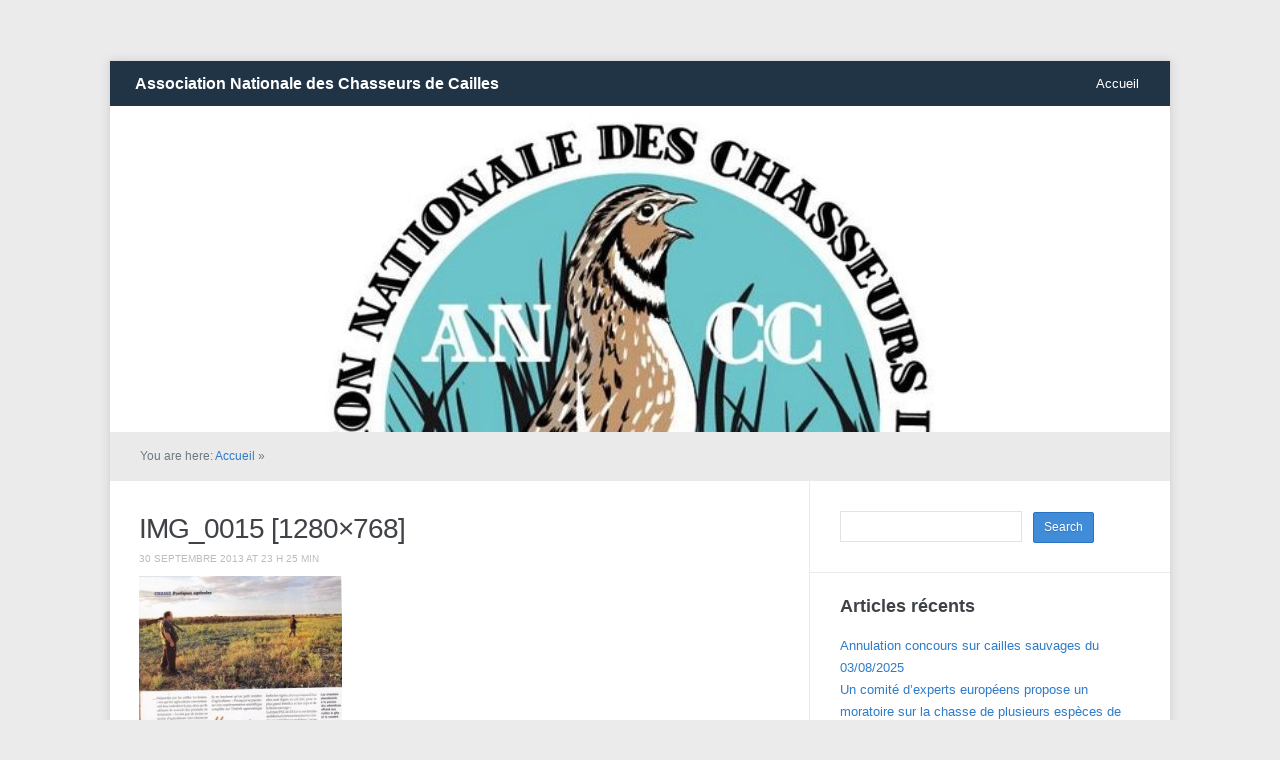

--- FILE ---
content_type: text/html; charset=UTF-8
request_url: http://www.chasseurdecailles.fr/revue-de-presse-16657178/revue-de-presse-2013-8/
body_size: 9436
content:
<!DOCTYPE html>
<html xmlns="http://www.w3.org/1999/xhtml" lang="fr-FR">
<head>
    <meta http-equiv="Content-Type" content="text/html; charset=UTF-8" />
    <meta http-equiv="X-UA-Compatible" content="IE=edge,chrome=1">
	<meta name="viewport" content="width=device-width, initial-scale=1.0">

    <link rel="stylesheet" type="text/css" href="http://www.chasseurdecailles.fr/wp-content/themes/meeta/style.css" media="screen" />
	<link rel="pingback" href="http://www.chasseurdecailles.fr/xmlrpc.php" />

    <meta name='robots' content='index, follow, max-image-preview:large, max-snippet:-1, max-video-preview:-1' />
	<style>img:is([sizes="auto" i], [sizes^="auto," i]) { contain-intrinsic-size: 3000px 1500px }</style>
	
	<!-- This site is optimized with the Yoast SEO plugin v26.8 - https://yoast.com/product/yoast-seo-wordpress/ -->
	<title>IMG_0015 [1280x768] - Association Nationale des Chasseurs de Cailles</title>
	<link rel="canonical" href="http://www.chasseurdecailles.fr/revue-de-presse-16657178/revue-de-presse-2013-8/" />
	<meta property="og:locale" content="fr_FR" />
	<meta property="og:type" content="article" />
	<meta property="og:title" content="IMG_0015 [1280x768] - Association Nationale des Chasseurs de Cailles" />
	<meta property="og:url" content="http://www.chasseurdecailles.fr/revue-de-presse-16657178/revue-de-presse-2013-8/" />
	<meta property="og:site_name" content="Association Nationale des Chasseurs de Cailles" />
	<meta property="og:image" content="http://www.chasseurdecailles.fr/revue-de-presse-16657178/revue-de-presse-2013-8" />
	<meta property="og:image:width" content="254" />
	<meta property="og:image:height" content="375" />
	<meta property="og:image:type" content="image/jpeg" />
	<meta name="twitter:card" content="summary_large_image" />
	<script type="application/ld+json" class="yoast-schema-graph">{"@context":"https://schema.org","@graph":[{"@type":"WebPage","@id":"http://www.chasseurdecailles.fr/revue-de-presse-16657178/revue-de-presse-2013-8/","url":"http://www.chasseurdecailles.fr/revue-de-presse-16657178/revue-de-presse-2013-8/","name":"IMG_0015 [1280x768] - Association Nationale des Chasseurs de Cailles","isPartOf":{"@id":"http://www.chasseurdecailles.fr/#website"},"primaryImageOfPage":{"@id":"http://www.chasseurdecailles.fr/revue-de-presse-16657178/revue-de-presse-2013-8/#primaryimage"},"image":{"@id":"http://www.chasseurdecailles.fr/revue-de-presse-16657178/revue-de-presse-2013-8/#primaryimage"},"thumbnailUrl":"http://www.chasseurdecailles.fr/wp-content/uploads/2013/09/7339308_3076175f09_m.jpeg","datePublished":"2013-09-30T23:25:41+00:00","breadcrumb":{"@id":"http://www.chasseurdecailles.fr/revue-de-presse-16657178/revue-de-presse-2013-8/#breadcrumb"},"inLanguage":"fr-FR","potentialAction":[{"@type":"ReadAction","target":["http://www.chasseurdecailles.fr/revue-de-presse-16657178/revue-de-presse-2013-8/"]}]},{"@type":"ImageObject","inLanguage":"fr-FR","@id":"http://www.chasseurdecailles.fr/revue-de-presse-16657178/revue-de-presse-2013-8/#primaryimage","url":"http://www.chasseurdecailles.fr/wp-content/uploads/2013/09/7339308_3076175f09_m.jpeg","contentUrl":"http://www.chasseurdecailles.fr/wp-content/uploads/2013/09/7339308_3076175f09_m.jpeg","width":254,"height":375},{"@type":"BreadcrumbList","@id":"http://www.chasseurdecailles.fr/revue-de-presse-16657178/revue-de-presse-2013-8/#breadcrumb","itemListElement":[{"@type":"ListItem","position":1,"name":"Accueil","item":"http://www.chasseurdecailles.fr/"},{"@type":"ListItem","position":2,"name":"Revue de presse 2013","item":"http://www.chasseurdecailles.fr/revue-de-presse-16657178/"},{"@type":"ListItem","position":3,"name":"IMG_0015 [1280&#215;768]"}]},{"@type":"WebSite","@id":"http://www.chasseurdecailles.fr/#website","url":"http://www.chasseurdecailles.fr/","name":"Association Nationale des Chasseurs de Cailles","description":"","potentialAction":[{"@type":"SearchAction","target":{"@type":"EntryPoint","urlTemplate":"http://www.chasseurdecailles.fr/?s={search_term_string}"},"query-input":{"@type":"PropertyValueSpecification","valueRequired":true,"valueName":"search_term_string"}}],"inLanguage":"fr-FR"}]}</script>
	<!-- / Yoast SEO plugin. -->


<link rel='dns-prefetch' href='//platform-api.sharethis.com' />
<link rel="alternate" type="application/rss+xml" title="Association Nationale des Chasseurs de Cailles &raquo; Flux" href="http://www.chasseurdecailles.fr/feed/" />
<link rel="alternate" type="application/rss+xml" title="Association Nationale des Chasseurs de Cailles &raquo; Flux des commentaires" href="http://www.chasseurdecailles.fr/comments/feed/" />
<link rel="alternate" type="application/rss+xml" title="Association Nationale des Chasseurs de Cailles &raquo; IMG_0015 [1280&#215;768] Flux des commentaires" href="http://www.chasseurdecailles.fr/revue-de-presse-16657178/revue-de-presse-2013-8/feed/" />
<script type="text/javascript">
/* <![CDATA[ */
window._wpemojiSettings = {"baseUrl":"https:\/\/s.w.org\/images\/core\/emoji\/16.0.1\/72x72\/","ext":".png","svgUrl":"https:\/\/s.w.org\/images\/core\/emoji\/16.0.1\/svg\/","svgExt":".svg","source":{"concatemoji":"http:\/\/www.chasseurdecailles.fr\/wp-includes\/js\/wp-emoji-release.min.js?ver=6.8.3"}};
/*! This file is auto-generated */
!function(s,n){var o,i,e;function c(e){try{var t={supportTests:e,timestamp:(new Date).valueOf()};sessionStorage.setItem(o,JSON.stringify(t))}catch(e){}}function p(e,t,n){e.clearRect(0,0,e.canvas.width,e.canvas.height),e.fillText(t,0,0);var t=new Uint32Array(e.getImageData(0,0,e.canvas.width,e.canvas.height).data),a=(e.clearRect(0,0,e.canvas.width,e.canvas.height),e.fillText(n,0,0),new Uint32Array(e.getImageData(0,0,e.canvas.width,e.canvas.height).data));return t.every(function(e,t){return e===a[t]})}function u(e,t){e.clearRect(0,0,e.canvas.width,e.canvas.height),e.fillText(t,0,0);for(var n=e.getImageData(16,16,1,1),a=0;a<n.data.length;a++)if(0!==n.data[a])return!1;return!0}function f(e,t,n,a){switch(t){case"flag":return n(e,"\ud83c\udff3\ufe0f\u200d\u26a7\ufe0f","\ud83c\udff3\ufe0f\u200b\u26a7\ufe0f")?!1:!n(e,"\ud83c\udde8\ud83c\uddf6","\ud83c\udde8\u200b\ud83c\uddf6")&&!n(e,"\ud83c\udff4\udb40\udc67\udb40\udc62\udb40\udc65\udb40\udc6e\udb40\udc67\udb40\udc7f","\ud83c\udff4\u200b\udb40\udc67\u200b\udb40\udc62\u200b\udb40\udc65\u200b\udb40\udc6e\u200b\udb40\udc67\u200b\udb40\udc7f");case"emoji":return!a(e,"\ud83e\udedf")}return!1}function g(e,t,n,a){var r="undefined"!=typeof WorkerGlobalScope&&self instanceof WorkerGlobalScope?new OffscreenCanvas(300,150):s.createElement("canvas"),o=r.getContext("2d",{willReadFrequently:!0}),i=(o.textBaseline="top",o.font="600 32px Arial",{});return e.forEach(function(e){i[e]=t(o,e,n,a)}),i}function t(e){var t=s.createElement("script");t.src=e,t.defer=!0,s.head.appendChild(t)}"undefined"!=typeof Promise&&(o="wpEmojiSettingsSupports",i=["flag","emoji"],n.supports={everything:!0,everythingExceptFlag:!0},e=new Promise(function(e){s.addEventListener("DOMContentLoaded",e,{once:!0})}),new Promise(function(t){var n=function(){try{var e=JSON.parse(sessionStorage.getItem(o));if("object"==typeof e&&"number"==typeof e.timestamp&&(new Date).valueOf()<e.timestamp+604800&&"object"==typeof e.supportTests)return e.supportTests}catch(e){}return null}();if(!n){if("undefined"!=typeof Worker&&"undefined"!=typeof OffscreenCanvas&&"undefined"!=typeof URL&&URL.createObjectURL&&"undefined"!=typeof Blob)try{var e="postMessage("+g.toString()+"("+[JSON.stringify(i),f.toString(),p.toString(),u.toString()].join(",")+"));",a=new Blob([e],{type:"text/javascript"}),r=new Worker(URL.createObjectURL(a),{name:"wpTestEmojiSupports"});return void(r.onmessage=function(e){c(n=e.data),r.terminate(),t(n)})}catch(e){}c(n=g(i,f,p,u))}t(n)}).then(function(e){for(var t in e)n.supports[t]=e[t],n.supports.everything=n.supports.everything&&n.supports[t],"flag"!==t&&(n.supports.everythingExceptFlag=n.supports.everythingExceptFlag&&n.supports[t]);n.supports.everythingExceptFlag=n.supports.everythingExceptFlag&&!n.supports.flag,n.DOMReady=!1,n.readyCallback=function(){n.DOMReady=!0}}).then(function(){return e}).then(function(){var e;n.supports.everything||(n.readyCallback(),(e=n.source||{}).concatemoji?t(e.concatemoji):e.wpemoji&&e.twemoji&&(t(e.twemoji),t(e.wpemoji)))}))}((window,document),window._wpemojiSettings);
/* ]]> */
</script>
<style id='wp-emoji-styles-inline-css' type='text/css'>

	img.wp-smiley, img.emoji {
		display: inline !important;
		border: none !important;
		box-shadow: none !important;
		height: 1em !important;
		width: 1em !important;
		margin: 0 0.07em !important;
		vertical-align: -0.1em !important;
		background: none !important;
		padding: 0 !important;
	}
</style>
<link rel='stylesheet' id='wp-block-library-css' href='http://www.chasseurdecailles.fr/wp-includes/css/dist/block-library/style.min.css?ver=6.8.3' type='text/css' media='all' />
<style id='classic-theme-styles-inline-css' type='text/css'>
/*! This file is auto-generated */
.wp-block-button__link{color:#fff;background-color:#32373c;border-radius:9999px;box-shadow:none;text-decoration:none;padding:calc(.667em + 2px) calc(1.333em + 2px);font-size:1.125em}.wp-block-file__button{background:#32373c;color:#fff;text-decoration:none}
</style>
<link rel='stylesheet' id='wpzoom-social-icons-block-style-css' href='http://www.chasseurdecailles.fr/wp-content/plugins/social-icons-widget-by-wpzoom/block/dist/style-wpzoom-social-icons.css?ver=4.5.4' type='text/css' media='all' />
<link rel='stylesheet' id='wpzoom-forms-css-frontend-formblock-css' href='http://www.chasseurdecailles.fr/wp-content/plugins/wpzoom-forms/build/form-block/frontend/style.css?ver=1.3.4' type='text/css' media='all' />
<style id='global-styles-inline-css' type='text/css'>
:root{--wp--preset--aspect-ratio--square: 1;--wp--preset--aspect-ratio--4-3: 4/3;--wp--preset--aspect-ratio--3-4: 3/4;--wp--preset--aspect-ratio--3-2: 3/2;--wp--preset--aspect-ratio--2-3: 2/3;--wp--preset--aspect-ratio--16-9: 16/9;--wp--preset--aspect-ratio--9-16: 9/16;--wp--preset--color--black: #000000;--wp--preset--color--cyan-bluish-gray: #abb8c3;--wp--preset--color--white: #ffffff;--wp--preset--color--pale-pink: #f78da7;--wp--preset--color--vivid-red: #cf2e2e;--wp--preset--color--luminous-vivid-orange: #ff6900;--wp--preset--color--luminous-vivid-amber: #fcb900;--wp--preset--color--light-green-cyan: #7bdcb5;--wp--preset--color--vivid-green-cyan: #00d084;--wp--preset--color--pale-cyan-blue: #8ed1fc;--wp--preset--color--vivid-cyan-blue: #0693e3;--wp--preset--color--vivid-purple: #9b51e0;--wp--preset--gradient--vivid-cyan-blue-to-vivid-purple: linear-gradient(135deg,rgba(6,147,227,1) 0%,rgb(155,81,224) 100%);--wp--preset--gradient--light-green-cyan-to-vivid-green-cyan: linear-gradient(135deg,rgb(122,220,180) 0%,rgb(0,208,130) 100%);--wp--preset--gradient--luminous-vivid-amber-to-luminous-vivid-orange: linear-gradient(135deg,rgba(252,185,0,1) 0%,rgba(255,105,0,1) 100%);--wp--preset--gradient--luminous-vivid-orange-to-vivid-red: linear-gradient(135deg,rgba(255,105,0,1) 0%,rgb(207,46,46) 100%);--wp--preset--gradient--very-light-gray-to-cyan-bluish-gray: linear-gradient(135deg,rgb(238,238,238) 0%,rgb(169,184,195) 100%);--wp--preset--gradient--cool-to-warm-spectrum: linear-gradient(135deg,rgb(74,234,220) 0%,rgb(151,120,209) 20%,rgb(207,42,186) 40%,rgb(238,44,130) 60%,rgb(251,105,98) 80%,rgb(254,248,76) 100%);--wp--preset--gradient--blush-light-purple: linear-gradient(135deg,rgb(255,206,236) 0%,rgb(152,150,240) 100%);--wp--preset--gradient--blush-bordeaux: linear-gradient(135deg,rgb(254,205,165) 0%,rgb(254,45,45) 50%,rgb(107,0,62) 100%);--wp--preset--gradient--luminous-dusk: linear-gradient(135deg,rgb(255,203,112) 0%,rgb(199,81,192) 50%,rgb(65,88,208) 100%);--wp--preset--gradient--pale-ocean: linear-gradient(135deg,rgb(255,245,203) 0%,rgb(182,227,212) 50%,rgb(51,167,181) 100%);--wp--preset--gradient--electric-grass: linear-gradient(135deg,rgb(202,248,128) 0%,rgb(113,206,126) 100%);--wp--preset--gradient--midnight: linear-gradient(135deg,rgb(2,3,129) 0%,rgb(40,116,252) 100%);--wp--preset--font-size--small: 13px;--wp--preset--font-size--medium: 20px;--wp--preset--font-size--large: 36px;--wp--preset--font-size--x-large: 42px;--wp--preset--spacing--20: 0.44rem;--wp--preset--spacing--30: 0.67rem;--wp--preset--spacing--40: 1rem;--wp--preset--spacing--50: 1.5rem;--wp--preset--spacing--60: 2.25rem;--wp--preset--spacing--70: 3.38rem;--wp--preset--spacing--80: 5.06rem;--wp--preset--shadow--natural: 6px 6px 9px rgba(0, 0, 0, 0.2);--wp--preset--shadow--deep: 12px 12px 50px rgba(0, 0, 0, 0.4);--wp--preset--shadow--sharp: 6px 6px 0px rgba(0, 0, 0, 0.2);--wp--preset--shadow--outlined: 6px 6px 0px -3px rgba(255, 255, 255, 1), 6px 6px rgba(0, 0, 0, 1);--wp--preset--shadow--crisp: 6px 6px 0px rgba(0, 0, 0, 1);}:where(.is-layout-flex){gap: 0.5em;}:where(.is-layout-grid){gap: 0.5em;}body .is-layout-flex{display: flex;}.is-layout-flex{flex-wrap: wrap;align-items: center;}.is-layout-flex > :is(*, div){margin: 0;}body .is-layout-grid{display: grid;}.is-layout-grid > :is(*, div){margin: 0;}:where(.wp-block-columns.is-layout-flex){gap: 2em;}:where(.wp-block-columns.is-layout-grid){gap: 2em;}:where(.wp-block-post-template.is-layout-flex){gap: 1.25em;}:where(.wp-block-post-template.is-layout-grid){gap: 1.25em;}.has-black-color{color: var(--wp--preset--color--black) !important;}.has-cyan-bluish-gray-color{color: var(--wp--preset--color--cyan-bluish-gray) !important;}.has-white-color{color: var(--wp--preset--color--white) !important;}.has-pale-pink-color{color: var(--wp--preset--color--pale-pink) !important;}.has-vivid-red-color{color: var(--wp--preset--color--vivid-red) !important;}.has-luminous-vivid-orange-color{color: var(--wp--preset--color--luminous-vivid-orange) !important;}.has-luminous-vivid-amber-color{color: var(--wp--preset--color--luminous-vivid-amber) !important;}.has-light-green-cyan-color{color: var(--wp--preset--color--light-green-cyan) !important;}.has-vivid-green-cyan-color{color: var(--wp--preset--color--vivid-green-cyan) !important;}.has-pale-cyan-blue-color{color: var(--wp--preset--color--pale-cyan-blue) !important;}.has-vivid-cyan-blue-color{color: var(--wp--preset--color--vivid-cyan-blue) !important;}.has-vivid-purple-color{color: var(--wp--preset--color--vivid-purple) !important;}.has-black-background-color{background-color: var(--wp--preset--color--black) !important;}.has-cyan-bluish-gray-background-color{background-color: var(--wp--preset--color--cyan-bluish-gray) !important;}.has-white-background-color{background-color: var(--wp--preset--color--white) !important;}.has-pale-pink-background-color{background-color: var(--wp--preset--color--pale-pink) !important;}.has-vivid-red-background-color{background-color: var(--wp--preset--color--vivid-red) !important;}.has-luminous-vivid-orange-background-color{background-color: var(--wp--preset--color--luminous-vivid-orange) !important;}.has-luminous-vivid-amber-background-color{background-color: var(--wp--preset--color--luminous-vivid-amber) !important;}.has-light-green-cyan-background-color{background-color: var(--wp--preset--color--light-green-cyan) !important;}.has-vivid-green-cyan-background-color{background-color: var(--wp--preset--color--vivid-green-cyan) !important;}.has-pale-cyan-blue-background-color{background-color: var(--wp--preset--color--pale-cyan-blue) !important;}.has-vivid-cyan-blue-background-color{background-color: var(--wp--preset--color--vivid-cyan-blue) !important;}.has-vivid-purple-background-color{background-color: var(--wp--preset--color--vivid-purple) !important;}.has-black-border-color{border-color: var(--wp--preset--color--black) !important;}.has-cyan-bluish-gray-border-color{border-color: var(--wp--preset--color--cyan-bluish-gray) !important;}.has-white-border-color{border-color: var(--wp--preset--color--white) !important;}.has-pale-pink-border-color{border-color: var(--wp--preset--color--pale-pink) !important;}.has-vivid-red-border-color{border-color: var(--wp--preset--color--vivid-red) !important;}.has-luminous-vivid-orange-border-color{border-color: var(--wp--preset--color--luminous-vivid-orange) !important;}.has-luminous-vivid-amber-border-color{border-color: var(--wp--preset--color--luminous-vivid-amber) !important;}.has-light-green-cyan-border-color{border-color: var(--wp--preset--color--light-green-cyan) !important;}.has-vivid-green-cyan-border-color{border-color: var(--wp--preset--color--vivid-green-cyan) !important;}.has-pale-cyan-blue-border-color{border-color: var(--wp--preset--color--pale-cyan-blue) !important;}.has-vivid-cyan-blue-border-color{border-color: var(--wp--preset--color--vivid-cyan-blue) !important;}.has-vivid-purple-border-color{border-color: var(--wp--preset--color--vivid-purple) !important;}.has-vivid-cyan-blue-to-vivid-purple-gradient-background{background: var(--wp--preset--gradient--vivid-cyan-blue-to-vivid-purple) !important;}.has-light-green-cyan-to-vivid-green-cyan-gradient-background{background: var(--wp--preset--gradient--light-green-cyan-to-vivid-green-cyan) !important;}.has-luminous-vivid-amber-to-luminous-vivid-orange-gradient-background{background: var(--wp--preset--gradient--luminous-vivid-amber-to-luminous-vivid-orange) !important;}.has-luminous-vivid-orange-to-vivid-red-gradient-background{background: var(--wp--preset--gradient--luminous-vivid-orange-to-vivid-red) !important;}.has-very-light-gray-to-cyan-bluish-gray-gradient-background{background: var(--wp--preset--gradient--very-light-gray-to-cyan-bluish-gray) !important;}.has-cool-to-warm-spectrum-gradient-background{background: var(--wp--preset--gradient--cool-to-warm-spectrum) !important;}.has-blush-light-purple-gradient-background{background: var(--wp--preset--gradient--blush-light-purple) !important;}.has-blush-bordeaux-gradient-background{background: var(--wp--preset--gradient--blush-bordeaux) !important;}.has-luminous-dusk-gradient-background{background: var(--wp--preset--gradient--luminous-dusk) !important;}.has-pale-ocean-gradient-background{background: var(--wp--preset--gradient--pale-ocean) !important;}.has-electric-grass-gradient-background{background: var(--wp--preset--gradient--electric-grass) !important;}.has-midnight-gradient-background{background: var(--wp--preset--gradient--midnight) !important;}.has-small-font-size{font-size: var(--wp--preset--font-size--small) !important;}.has-medium-font-size{font-size: var(--wp--preset--font-size--medium) !important;}.has-large-font-size{font-size: var(--wp--preset--font-size--large) !important;}.has-x-large-font-size{font-size: var(--wp--preset--font-size--x-large) !important;}
:where(.wp-block-post-template.is-layout-flex){gap: 1.25em;}:where(.wp-block-post-template.is-layout-grid){gap: 1.25em;}
:where(.wp-block-columns.is-layout-flex){gap: 2em;}:where(.wp-block-columns.is-layout-grid){gap: 2em;}
:root :where(.wp-block-pullquote){font-size: 1.5em;line-height: 1.6;}
</style>
<link rel='stylesheet' id='zoom-theme-utils-css-css' href='http://www.chasseurdecailles.fr/wp-content/themes/meeta/functions/wpzoom/assets/css/theme-utils.css?ver=6.8.3' type='text/css' media='all' />
<link rel='stylesheet' id='wpzoom-social-icons-socicon-css' href='http://www.chasseurdecailles.fr/wp-content/plugins/social-icons-widget-by-wpzoom/assets/css/wpzoom-socicon.css?ver=1768493506' type='text/css' media='all' />
<link rel='stylesheet' id='wpzoom-social-icons-genericons-css' href='http://www.chasseurdecailles.fr/wp-content/plugins/social-icons-widget-by-wpzoom/assets/css/genericons.css?ver=1768493506' type='text/css' media='all' />
<link rel='stylesheet' id='wpzoom-social-icons-academicons-css' href='http://www.chasseurdecailles.fr/wp-content/plugins/social-icons-widget-by-wpzoom/assets/css/academicons.min.css?ver=1768493506' type='text/css' media='all' />
<link rel='stylesheet' id='wpzoom-social-icons-font-awesome-3-css' href='http://www.chasseurdecailles.fr/wp-content/plugins/social-icons-widget-by-wpzoom/assets/css/font-awesome-3.min.css?ver=1768493506' type='text/css' media='all' />
<link rel='stylesheet' id='dashicons-css' href='http://www.chasseurdecailles.fr/wp-includes/css/dashicons.min.css?ver=6.8.3' type='text/css' media='all' />
<link rel='stylesheet' id='wpzoom-social-icons-styles-css' href='http://www.chasseurdecailles.fr/wp-content/plugins/social-icons-widget-by-wpzoom/assets/css/wpzoom-social-icons-styles.css?ver=1768493506' type='text/css' media='all' />
<link rel='stylesheet' id='wpzoom-custom-css' href='http://www.chasseurdecailles.fr/wp-content/themes/meeta/custom.css?ver=1.0.4' type='text/css' media='all' />
<link rel='preload' as='font'  id='wpzoom-social-icons-font-academicons-woff2-css' href='http://www.chasseurdecailles.fr/wp-content/plugins/social-icons-widget-by-wpzoom/assets/font/academicons.woff2?v=1.9.2'  type='font/woff2' crossorigin />
<link rel='preload' as='font'  id='wpzoom-social-icons-font-fontawesome-3-woff2-css' href='http://www.chasseurdecailles.fr/wp-content/plugins/social-icons-widget-by-wpzoom/assets/font/fontawesome-webfont.woff2?v=4.7.0'  type='font/woff2' crossorigin />
<link rel='preload' as='font'  id='wpzoom-social-icons-font-genericons-woff-css' href='http://www.chasseurdecailles.fr/wp-content/plugins/social-icons-widget-by-wpzoom/assets/font/Genericons.woff'  type='font/woff' crossorigin />
<link rel='preload' as='font'  id='wpzoom-social-icons-font-socicon-woff2-css' href='http://www.chasseurdecailles.fr/wp-content/plugins/social-icons-widget-by-wpzoom/assets/font/socicon.woff2?v=4.5.4'  type='font/woff2' crossorigin />
<script type="text/javascript" src="http://www.chasseurdecailles.fr/wp-includes/js/jquery/jquery.min.js?ver=3.7.1" id="jquery-core-js"></script>
<script type="text/javascript" src="http://www.chasseurdecailles.fr/wp-includes/js/jquery/jquery-migrate.min.js?ver=3.4.1" id="jquery-migrate-js"></script>
<script type="text/javascript" src="http://www.chasseurdecailles.fr/wp-content/themes/meeta/js/init.js?ver=6.8.3" id="wpzoom-init-js"></script>
<script type="text/javascript" src="//platform-api.sharethis.com/js/sharethis.js#source=googleanalytics-wordpress#product=ga&amp;property=5eefc810a922da001296fa8e" id="googleanalytics-platform-sharethis-js"></script>
<link rel="https://api.w.org/" href="http://www.chasseurdecailles.fr/wp-json/" /><link rel="alternate" title="JSON" type="application/json" href="http://www.chasseurdecailles.fr/wp-json/wp/v2/media/20221887" /><link rel="EditURI" type="application/rsd+xml" title="RSD" href="http://www.chasseurdecailles.fr/xmlrpc.php?rsd" />
<meta name="generator" content="WordPress 6.8.3" />
<link rel='shortlink' href='http://www.chasseurdecailles.fr/?p=20221887' />
<link rel="alternate" title="oEmbed (JSON)" type="application/json+oembed" href="http://www.chasseurdecailles.fr/wp-json/oembed/1.0/embed?url=http%3A%2F%2Fwww.chasseurdecailles.fr%2Frevue-de-presse-16657178%2Frevue-de-presse-2013-8%2F" />
<link rel="alternate" title="oEmbed (XML)" type="text/xml+oembed" href="http://www.chasseurdecailles.fr/wp-json/oembed/1.0/embed?url=http%3A%2F%2Fwww.chasseurdecailles.fr%2Frevue-de-presse-16657178%2Frevue-de-presse-2013-8%2F&#038;format=xml" />
<!-- WPZOOM Theme / Framework -->
<meta name="generator" content="Meeta 1.0.4" />
<meta name="generator" content="WPZOOM Framework 2.0.4" />
<style type="text/css">.recentcomments a{display:inline !important;padding:0 !important;margin:0 !important;}</style></head>
<body class="attachment wp-singular attachment-template-default single single-attachment postid-20221887 attachmentid-20221887 attachment-jpeg wp-theme-meeta">

<div class="wrap wide">
    <header id="header">
        <div id="logo">
			<h1>
			<a href="http://www.chasseurdecailles.fr" title="">
				Association Nationale des Chasseurs de Cailles			</a>

			</h1>		</div><!-- / #logo -->

		<div id="navbar">
            <ul id="mainmenu" class="dropdown"><li id="menu-item-20796802" class="menu-item menu-item-type-custom menu-item-object-custom menu-item-20796802"><a href="http://chasseurdecailles.fr/">Accueil</a></li>
</ul>		</div><!-- /#navbar -->

        <div class="clear"></div>

        		<a href="http://www.chasseurdecailles.fr/">
			<img src="http://www.chasseurdecailles.fr/wp-content/uploads/2019/04/cropped-51670525_632529427168287_232090927345172480_n-Copie-2-800x600.jpg" width="1060" height="326" alt="" />
 		</a>
		
     </header>
	<div id="secondnav" class="clearfix">
		<div class="breadcrumbs">You are here: <a href="http://www.chasseurdecailles.fr">Accueil</a> &raquo; <span class="current"></span></div>
 	</div>

	<div id="content">

		<div id="main">
				
								
				<div id="post-20221887" class="post clearfix">
				
					<div class="post-content">
				
						<h1 class="title"><a href="http://www.chasseurdecailles.fr/revue-de-presse-16657178/revue-de-presse-2013-8/" title="Permalink to IMG_0015 [1280&#215;768]" rel="bookmark">IMG_0015 [1280&#215;768]</a></h1>
						
						<div class="top-meta clearfix">
							<span>30 septembre 2013 at 23 h 25 min</span> 													</div> 
						 
						<div class="entry">
							<p class="attachment"><a href='http://www.chasseurdecailles.fr/wp-content/uploads/2013/09/7339308_3076175f09_m.jpeg'><img fetchpriority="high" decoding="async" width="203" height="300" src="http://www.chasseurdecailles.fr/wp-content/uploads/2013/09/7339308_3076175f09_m-203x300.jpeg" class="attachment-medium size-medium" alt="" srcset="http://www.chasseurdecailles.fr/wp-content/uploads/2013/09/7339308_3076175f09_m-203x300.jpeg 203w, http://www.chasseurdecailles.fr/wp-content/uploads/2013/09/7339308_3076175f09_m.jpeg 254w" sizes="(max-width: 203px) 100vw, 203px" /></a></p>
							<div class="clear"></div>
														<div class="clear"></div>
						</div><!-- / .entry -->
						<div class="clear"></div>
						
												
													<div class="share_btn clearfix">
								<h4>Share:</h4>
								<span class="tw_btn"><a href="http://twitter.com/share" data-url="http://www.chasseurdecailles.fr/revue-de-presse-16657178/revue-de-presse-2013-8/" data-text="IMG_0015 [1280&#215;768]" class="twitter-share-button" data-count="horizontal">Tweet</a><script type="text/javascript" src="http://platform.twitter.com/widgets.js"></script></span>
								
								<span class="fb_btn"><iframe src="http://www.facebook.com/plugins/like.php?href=http%3A%2F%2Fwww.chasseurdecailles.fr%2Frevue-de-presse-16657178%2Frevue-de-presse-2013-8%2F&amp;layout=button_count&amp;show_faces=false&amp;width=1000&amp;action=like&amp;font=arial&amp;colorscheme=light&amp;height=21" scrolling="no" frameborder="0" style="border:none; overflow:hidden; width:80px; height:21px;" allowTransparency="true"></iframe></span>
 							</div>
											
					</div><!-- / .post-content -->
					<div class="clear"></div>
					
 			
 
											<div class="post_author">
							<img alt='' src='https://secure.gravatar.com/avatar/663bca748709eef23ed74703af62a476bb6504dca56edf65d35c903a0b8dcbb2?s=70&#038;d=mm&#038;r=g' srcset='https://secure.gravatar.com/avatar/663bca748709eef23ed74703af62a476bb6504dca56edf65d35c903a0b8dcbb2?s=140&#038;d=mm&#038;r=g 2x' class='avatar avatar-70 photo' height='70' width='70' decoding='async'/>							<span>Author: <a href="http://www.chasseurdecailles.fr/author/jluc82/" title="Articles par jluc82" rel="author">jluc82</a></span>
							<div class="clear"></div>
						</div>
									
 				</div><!-- / #post-20221887 -->
 			 
				<div class="clear"></div>
				
				<div id="comments">




	<div id="respond" class="comment-respond">
		<h3 id="reply-title" class="comment-reply-title">Leave a Reply <small><a rel="nofollow" id="cancel-comment-reply-link" href="/revue-de-presse-16657178/revue-de-presse-2013-8/#respond" style="display:none;">Cancel</a></small></h3><form action="http://www.chasseurdecailles.fr/wp-comments-post.php" method="post" id="commentform" class="comment-form"><p class="comment-notes"><span id="email-notes">Votre adresse e-mail ne sera pas publiée.</span> <span class="required-field-message">Les champs obligatoires sont indiqués avec <span class="required">*</span></span></p><p class="comment-form-comment"><label for="comment">Comment</label> <textarea id="comment" name="comment" cols="35" rows="5" aria-required="true" class="required"></textarea></p><div class="clear"></div><div class="form_fields"><p class="comment-form-author"><label for="author">Your Name</label> <span class="required_lab">*</span><input id="author" name="author" type="text" value="" size="30" class="required" /></p>
<p class="comment-form-email"><label for="email">Your Email</label> <span class="required_lab">*</span><input id="email" name="email" type="text" value="" size="30" class="required email" /></p>
<p class="comment-form-url"><label for="url">Your Website</label> <input id="url" name="url" type="text" value="" size="30" /></p></div><div class="clear"></div>
<p class="comment-form-cookies-consent"><input id="wp-comment-cookies-consent" name="wp-comment-cookies-consent" type="checkbox" value="yes" /> <label for="wp-comment-cookies-consent">Enregistrer mon nom, mon e-mail et mon site dans le navigateur pour mon prochain commentaire.</label></p>
<p class="form-submit"><input name="submit" type="submit" id="submit" class="submit" value="Submit" /> <input type='hidden' name='comment_post_ID' value='20221887' id='comment_post_ID' />
<input type='hidden' name='comment_parent' id='comment_parent' value='0' />
</p><p style="display: none;"><input type="hidden" id="akismet_comment_nonce" name="akismet_comment_nonce" value="9a3af0121a" /></p><p style="display: none !important;" class="akismet-fields-container" data-prefix="ak_"><label>&#916;<textarea name="ak_hp_textarea" cols="45" rows="8" maxlength="100"></textarea></label><input type="hidden" id="ak_js_1" name="ak_js" value="145"/><script>document.getElementById( "ak_js_1" ).setAttribute( "value", ( new Date() ).getTime() );</script></p></form>	</div><!-- #respond -->
	 
</div><!-- #comments -->				
			 
 		</div><!-- /#main -->
		
		<section id="sidebar">
	
		
 	<div id="search-2" class="widget widget_search"><form role="search" method="get" id="searchform" action="http://www.chasseurdecailles.fr/" >
    <input type="text" value="" name="s" id="s" />
    <input type="submit" id="searchsubmit" value="Search" />
	</form><div class="clear"></div></div>
		<div id="recent-posts-2" class="widget widget_recent_entries">
		<h3 class="title">Articles récents</h3>
		<ul>
											<li>
					<a href="http://www.chasseurdecailles.fr/annulation-concours-sur-cailles-sauvages-du-03-08-2025/">Annulation concours sur cailles sauvages du 03/08/2025</a>
									</li>
											<li>
					<a href="http://www.chasseurdecailles.fr/un-comite-dexperts-europeens-propose-un-moratoire-sur-la-chasse-de-plusieurs-especes-de-migrateurs-dont-la-caille-des-bles/">Un comité d&rsquo;experts européens propose un moratoire sur la chasse de plusieurs espèces de migrateurs, dont la caille des blés</a>
									</li>
											<li>
					<a href="http://www.chasseurdecailles.fr/capture-dune-caille-baguee-rappel-des-bonnes-pratiques/">Capture d&rsquo;une caille baguée: Rappel des bonnes pratiques</a>
									</li>
											<li>
					<a href="http://www.chasseurdecailles.fr/prelevement-cailles-baguees-rappel-des-bonnes-pratiques-a-adopter/">Comment déclarer les prélèvements de cailles des blés sur l&rsquo;application Chassadapt ?</a>
									</li>
											<li>
					<a href="http://www.chasseurdecailles.fr/resultats-du-concours-amateur-sur-cailles-sauvages-du-dimanche-4-aout-2024/">Résultats du concours amateur sur cailles sauvages du dimanche 4 août 2024</a>
									</li>
					</ul>

		<div class="clear"></div></div><div id="recent-comments-2" class="widget widget_recent_comments"><h3 class="title">Commentaires récents</h3><ul id="recentcomments"><li class="recentcomments"><span class="comment-author-link">jluc82</span> dans <a href="http://www.chasseurdecailles.fr/reglementation-entrainement-chiens-d-arret-15393210/#comment-1200">Réglementation entrainement chiens d&rsquo;arrêt</a></li><li class="recentcomments"><span class="comment-author-link">Binder</span> dans <a href="http://www.chasseurdecailles.fr/reglementation-entrainement-chiens-d-arret-15393210/#comment-1199">Réglementation entrainement chiens d&rsquo;arrêt</a></li><li class="recentcomments"><span class="comment-author-link"><a href="http://patdesalpes" class="url" rel="ugc external nofollow">carton</a></span> dans <a href="http://www.chasseurdecailles.fr/caille-bles-premieres-tendances-de-saison-2019/#comment-1098">Caille des blés: Les premières tendances de la saison 2019</a></li><li class="recentcomments"><span class="comment-author-link"><a href="http://wordpress.com/" class="url" rel="ugc external nofollow">NOUVEAU Bernard</a></span> dans <a href="http://www.chasseurdecailles.fr/caille-infirmiere-19511600/#comment-7">caille infirmière</a></li><li class="recentcomments"><span class="comment-author-link"><a href="http://wordpress.com/" class="url" rel="ugc external nofollow">NOUVEAU Bernard</a></span> dans <a href="http://www.chasseurdecailles.fr/caille-infirmiere-19511600/#comment-2">caille infirmière</a></li></ul><div class="clear"></div></div><div id="archives-2" class="widget widget_archive"><h3 class="title">Archives</h3>
			<ul>
					<li><a href='http://www.chasseurdecailles.fr/2025/07/'>juillet 2025</a></li>
	<li><a href='http://www.chasseurdecailles.fr/2024/11/'>novembre 2024</a></li>
	<li><a href='http://www.chasseurdecailles.fr/2024/09/'>septembre 2024</a></li>
	<li><a href='http://www.chasseurdecailles.fr/2024/08/'>août 2024</a></li>
	<li><a href='http://www.chasseurdecailles.fr/2024/07/'>juillet 2024</a></li>
	<li><a href='http://www.chasseurdecailles.fr/2023/08/'>août 2023</a></li>
	<li><a href='http://www.chasseurdecailles.fr/2023/04/'>avril 2023</a></li>
	<li><a href='http://www.chasseurdecailles.fr/2022/08/'>août 2022</a></li>
	<li><a href='http://www.chasseurdecailles.fr/2021/07/'>juillet 2021</a></li>
	<li><a href='http://www.chasseurdecailles.fr/2020/08/'>août 2020</a></li>
	<li><a href='http://www.chasseurdecailles.fr/2020/06/'>juin 2020</a></li>
	<li><a href='http://www.chasseurdecailles.fr/2019/08/'>août 2019</a></li>
	<li><a href='http://www.chasseurdecailles.fr/2019/05/'>mai 2019</a></li>
	<li><a href='http://www.chasseurdecailles.fr/2018/12/'>décembre 2018</a></li>
	<li><a href='http://www.chasseurdecailles.fr/2018/10/'>octobre 2018</a></li>
	<li><a href='http://www.chasseurdecailles.fr/2018/07/'>juillet 2018</a></li>
	<li><a href='http://www.chasseurdecailles.fr/2018/05/'>mai 2018</a></li>
	<li><a href='http://www.chasseurdecailles.fr/2017/07/'>juillet 2017</a></li>
	<li><a href='http://www.chasseurdecailles.fr/2016/08/'>août 2016</a></li>
	<li><a href='http://www.chasseurdecailles.fr/2016/07/'>juillet 2016</a></li>
	<li><a href='http://www.chasseurdecailles.fr/2015/12/'>décembre 2015</a></li>
	<li><a href='http://www.chasseurdecailles.fr/2015/09/'>septembre 2015</a></li>
	<li><a href='http://www.chasseurdecailles.fr/2015/08/'>août 2015</a></li>
	<li><a href='http://www.chasseurdecailles.fr/2015/03/'>mars 2015</a></li>
	<li><a href='http://www.chasseurdecailles.fr/2015/02/'>février 2015</a></li>
	<li><a href='http://www.chasseurdecailles.fr/2015/01/'>janvier 2015</a></li>
	<li><a href='http://www.chasseurdecailles.fr/2014/11/'>novembre 2014</a></li>
	<li><a href='http://www.chasseurdecailles.fr/2014/10/'>octobre 2014</a></li>
	<li><a href='http://www.chasseurdecailles.fr/2014/07/'>juillet 2014</a></li>
	<li><a href='http://www.chasseurdecailles.fr/2014/04/'>avril 2014</a></li>
	<li><a href='http://www.chasseurdecailles.fr/2013/10/'>octobre 2013</a></li>
	<li><a href='http://www.chasseurdecailles.fr/2013/09/'>septembre 2013</a></li>
	<li><a href='http://www.chasseurdecailles.fr/2013/08/'>août 2013</a></li>
	<li><a href='http://www.chasseurdecailles.fr/2013/04/'>avril 2013</a></li>
	<li><a href='http://www.chasseurdecailles.fr/2013/01/'>janvier 2013</a></li>
			</ul>

			<div class="clear"></div></div><div id="categories-2" class="widget widget_categories"><h3 class="title">Catégories</h3>
			<ul>
					<li class="cat-item cat-item-1"><a href="http://www.chasseurdecailles.fr/category/non-classe/">Non classé</a>
</li>
			</ul>

			<div class="clear"></div></div><div id="meta-2" class="widget widget_meta"><h3 class="title">Méta</h3>
		<ul>
						<li><a rel="nofollow" href="http://www.chasseurdecailles.fr/wp-login.php">Connexion</a></li>
			<li><a href="http://www.chasseurdecailles.fr/feed/">Flux des publications</a></li>
			<li><a href="http://www.chasseurdecailles.fr/comments/feed/">Flux des commentaires</a></li>

			<li><a href="https://fr.wordpress.org/">Site de WordPress-FR</a></li>
		</ul>

		<div class="clear"></div></div><div id="search-2" class="widget widget_search"><form role="search" method="get" id="searchform" action="http://www.chasseurdecailles.fr/" >
    <input type="text" value="" name="s" id="s" />
    <input type="submit" id="searchsubmit" value="Search" />
	</form><div class="clear"></div></div>
		<div id="recent-posts-2" class="widget widget_recent_entries">
		<h3 class="title">Articles récents</h3>
		<ul>
											<li>
					<a href="http://www.chasseurdecailles.fr/annulation-concours-sur-cailles-sauvages-du-03-08-2025/">Annulation concours sur cailles sauvages du 03/08/2025</a>
									</li>
											<li>
					<a href="http://www.chasseurdecailles.fr/un-comite-dexperts-europeens-propose-un-moratoire-sur-la-chasse-de-plusieurs-especes-de-migrateurs-dont-la-caille-des-bles/">Un comité d&rsquo;experts européens propose un moratoire sur la chasse de plusieurs espèces de migrateurs, dont la caille des blés</a>
									</li>
											<li>
					<a href="http://www.chasseurdecailles.fr/capture-dune-caille-baguee-rappel-des-bonnes-pratiques/">Capture d&rsquo;une caille baguée: Rappel des bonnes pratiques</a>
									</li>
											<li>
					<a href="http://www.chasseurdecailles.fr/prelevement-cailles-baguees-rappel-des-bonnes-pratiques-a-adopter/">Comment déclarer les prélèvements de cailles des blés sur l&rsquo;application Chassadapt ?</a>
									</li>
											<li>
					<a href="http://www.chasseurdecailles.fr/resultats-du-concours-amateur-sur-cailles-sauvages-du-dimanche-4-aout-2024/">Résultats du concours amateur sur cailles sauvages du dimanche 4 août 2024</a>
									</li>
					</ul>

		<div class="clear"></div></div><div id="recent-comments-2" class="widget widget_recent_comments"><h3 class="title">Commentaires récents</h3><ul id="recentcomments-2"><li class="recentcomments"><span class="comment-author-link">jluc82</span> dans <a href="http://www.chasseurdecailles.fr/reglementation-entrainement-chiens-d-arret-15393210/#comment-1200">Réglementation entrainement chiens d&rsquo;arrêt</a></li><li class="recentcomments"><span class="comment-author-link">Binder</span> dans <a href="http://www.chasseurdecailles.fr/reglementation-entrainement-chiens-d-arret-15393210/#comment-1199">Réglementation entrainement chiens d&rsquo;arrêt</a></li><li class="recentcomments"><span class="comment-author-link"><a href="http://patdesalpes" class="url" rel="ugc external nofollow">carton</a></span> dans <a href="http://www.chasseurdecailles.fr/caille-bles-premieres-tendances-de-saison-2019/#comment-1098">Caille des blés: Les premières tendances de la saison 2019</a></li><li class="recentcomments"><span class="comment-author-link"><a href="http://wordpress.com/" class="url" rel="ugc external nofollow">NOUVEAU Bernard</a></span> dans <a href="http://www.chasseurdecailles.fr/caille-infirmiere-19511600/#comment-7">caille infirmière</a></li><li class="recentcomments"><span class="comment-author-link"><a href="http://wordpress.com/" class="url" rel="ugc external nofollow">NOUVEAU Bernard</a></span> dans <a href="http://www.chasseurdecailles.fr/caille-infirmiere-19511600/#comment-2">caille infirmière</a></li></ul><div class="clear"></div></div><div id="archives-2" class="widget widget_archive"><h3 class="title">Archives</h3>
			<ul>
					<li><a href='http://www.chasseurdecailles.fr/2025/07/'>juillet 2025</a></li>
	<li><a href='http://www.chasseurdecailles.fr/2024/11/'>novembre 2024</a></li>
	<li><a href='http://www.chasseurdecailles.fr/2024/09/'>septembre 2024</a></li>
	<li><a href='http://www.chasseurdecailles.fr/2024/08/'>août 2024</a></li>
	<li><a href='http://www.chasseurdecailles.fr/2024/07/'>juillet 2024</a></li>
	<li><a href='http://www.chasseurdecailles.fr/2023/08/'>août 2023</a></li>
	<li><a href='http://www.chasseurdecailles.fr/2023/04/'>avril 2023</a></li>
	<li><a href='http://www.chasseurdecailles.fr/2022/08/'>août 2022</a></li>
	<li><a href='http://www.chasseurdecailles.fr/2021/07/'>juillet 2021</a></li>
	<li><a href='http://www.chasseurdecailles.fr/2020/08/'>août 2020</a></li>
	<li><a href='http://www.chasseurdecailles.fr/2020/06/'>juin 2020</a></li>
	<li><a href='http://www.chasseurdecailles.fr/2019/08/'>août 2019</a></li>
	<li><a href='http://www.chasseurdecailles.fr/2019/05/'>mai 2019</a></li>
	<li><a href='http://www.chasseurdecailles.fr/2018/12/'>décembre 2018</a></li>
	<li><a href='http://www.chasseurdecailles.fr/2018/10/'>octobre 2018</a></li>
	<li><a href='http://www.chasseurdecailles.fr/2018/07/'>juillet 2018</a></li>
	<li><a href='http://www.chasseurdecailles.fr/2018/05/'>mai 2018</a></li>
	<li><a href='http://www.chasseurdecailles.fr/2017/07/'>juillet 2017</a></li>
	<li><a href='http://www.chasseurdecailles.fr/2016/08/'>août 2016</a></li>
	<li><a href='http://www.chasseurdecailles.fr/2016/07/'>juillet 2016</a></li>
	<li><a href='http://www.chasseurdecailles.fr/2015/12/'>décembre 2015</a></li>
	<li><a href='http://www.chasseurdecailles.fr/2015/09/'>septembre 2015</a></li>
	<li><a href='http://www.chasseurdecailles.fr/2015/08/'>août 2015</a></li>
	<li><a href='http://www.chasseurdecailles.fr/2015/03/'>mars 2015</a></li>
	<li><a href='http://www.chasseurdecailles.fr/2015/02/'>février 2015</a></li>
	<li><a href='http://www.chasseurdecailles.fr/2015/01/'>janvier 2015</a></li>
	<li><a href='http://www.chasseurdecailles.fr/2014/11/'>novembre 2014</a></li>
	<li><a href='http://www.chasseurdecailles.fr/2014/10/'>octobre 2014</a></li>
	<li><a href='http://www.chasseurdecailles.fr/2014/07/'>juillet 2014</a></li>
	<li><a href='http://www.chasseurdecailles.fr/2014/04/'>avril 2014</a></li>
	<li><a href='http://www.chasseurdecailles.fr/2013/10/'>octobre 2013</a></li>
	<li><a href='http://www.chasseurdecailles.fr/2013/09/'>septembre 2013</a></li>
	<li><a href='http://www.chasseurdecailles.fr/2013/08/'>août 2013</a></li>
	<li><a href='http://www.chasseurdecailles.fr/2013/04/'>avril 2013</a></li>
	<li><a href='http://www.chasseurdecailles.fr/2013/01/'>janvier 2013</a></li>
			</ul>

			<div class="clear"></div></div><div id="categories-2" class="widget widget_categories"><h3 class="title">Catégories</h3>
			<ul>
					<li class="cat-item cat-item-1"><a href="http://www.chasseurdecailles.fr/category/non-classe/">Non classé</a>
</li>
			</ul>

			<div class="clear"></div></div><div id="meta-2" class="widget widget_meta"><h3 class="title">Méta</h3>
		<ul>
						<li><a rel="nofollow" href="http://www.chasseurdecailles.fr/wp-login.php">Connexion</a></li>
			<li><a href="http://www.chasseurdecailles.fr/feed/">Flux des publications</a></li>
			<li><a href="http://www.chasseurdecailles.fr/comments/feed/">Flux des commentaires</a></li>

			<li><a href="https://fr.wordpress.org/">Site de WordPress-FR</a></li>
		</ul>

		<div class="clear"></div></div> 	
 		
</section> 		
	</div><!-- /#content -->
	
	<div class="clear"></div>


	<div id="footer">
		
			<div class="column">
							</div><!-- / .column -->

			<div class="column">
							</div><!-- / .column -->

			<div class="column">
							</div><!-- / .column -->

			<div class="column last">
							</div><!-- / .column -->

		
        <div class="copyright">
			<div class="left">
				Copyright &copy; 2026 Association Nationale des Chasseurs de Cailles. All Rights Reserved.
			</div>

			<div class="right">
				<p class="wpzoom">Designed by <a href="http://www.wpzoom.com" target="_blank" title="Premium WordPress Themes">WPZOOM</a></p>
			</div>

		</div><!-- /.copyright -->

    </div>

</div><!-- /.wrap /.wide -->

<script type="speculationrules">
{"prefetch":[{"source":"document","where":{"and":[{"href_matches":"\/*"},{"not":{"href_matches":["\/wp-*.php","\/wp-admin\/*","\/wp-content\/uploads\/*","\/wp-content\/*","\/wp-content\/plugins\/*","\/wp-content\/themes\/meeta\/*","\/*\\?(.+)"]}},{"not":{"selector_matches":"a[rel~=\"nofollow\"]"}},{"not":{"selector_matches":".no-prefetch, .no-prefetch a"}}]},"eagerness":"conservative"}]}
</script>
<script type="text/javascript" src="http://www.chasseurdecailles.fr/wp-content/plugins/wpzoom-forms/dist/assets/frontend/js/script.js?ver=1.3.4" id="wpzoom-forms-js-frontend-formblock-js"></script>
<script type="text/javascript" src="http://www.chasseurdecailles.fr/wp-includes/js/comment-reply.min.js?ver=6.8.3" id="comment-reply-js" async="async" data-wp-strategy="async"></script>
<script type="text/javascript" src="http://www.chasseurdecailles.fr/wp-content/themes/meeta/js/dropdown.js?ver=6.8.3" id="wpzoom-dropdown-js"></script>
<script type="text/javascript" src="http://www.chasseurdecailles.fr/wp-content/plugins/social-icons-widget-by-wpzoom/assets/js/social-icons-widget-frontend.js?ver=1768493506" id="zoom-social-icons-widget-frontend-js"></script>
<script defer type="text/javascript" src="http://www.chasseurdecailles.fr/wp-content/plugins/akismet/_inc/akismet-frontend.js?ver=1763006825" id="akismet-frontend-js"></script>
</body>
</html> 